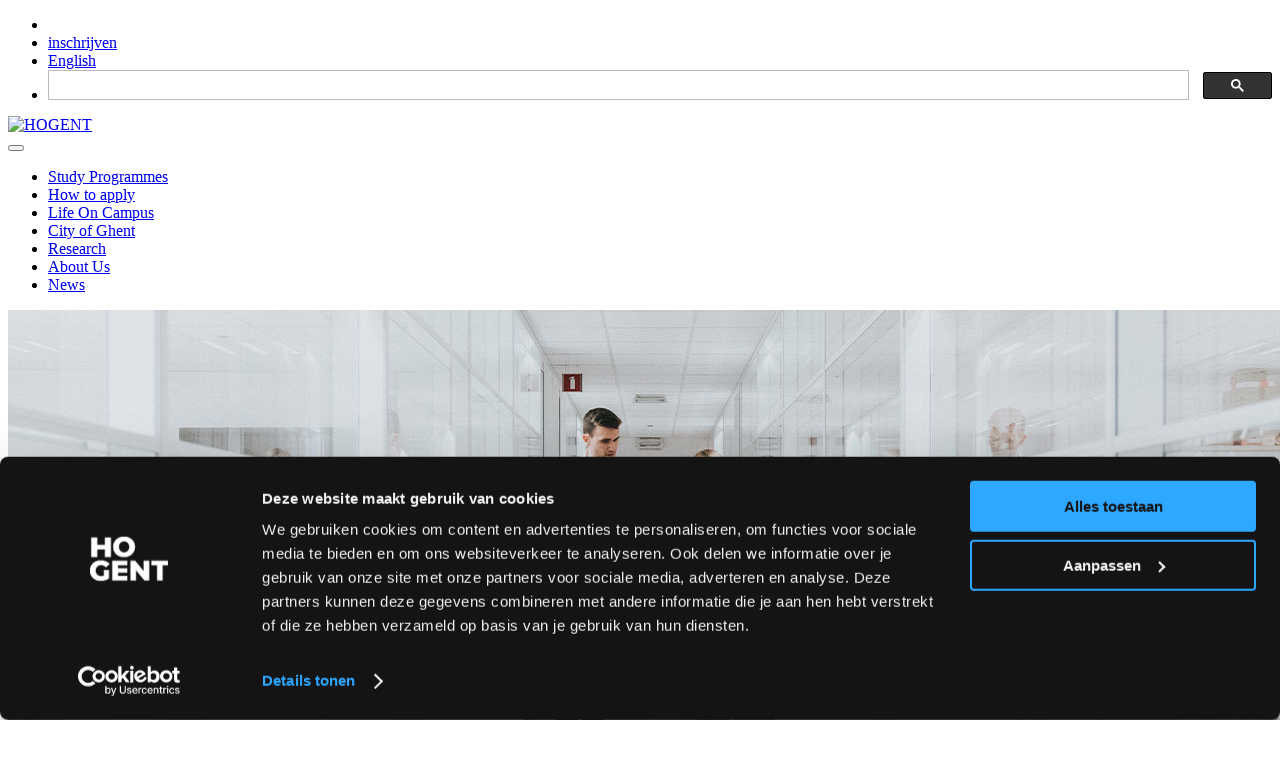

--- FILE ---
content_type: text/html;charset=UTF-8
request_url: https://www.hogent.be/en/future-student/masters/
body_size: 6482
content:
<!DOCTYPE html>
<html lang="en">
<head>
<script id="Cookiebot" src="https://consent.cookiebot.com/uc.js" data-cbid="9dfdb59f-c412-4b2b-ae34-dd8ecc80bc00" data-blockingmode="auto" type="text/javascript"></script>
<script id="CookieDeclaration" src="https://consent.cookiebot.com/9dfdb59f-c412-4b2b-ae34-dd8ecc80bc00/cd.js" type="text/javascript" async></script>
<!-- Google Tag Manager -->
<script>(function(w,d,s,l,i){w[l]=w[l]||[];w[l].push({'gtm.start':
new Date().getTime(),event:'gtm.js'});var f=d.getElementsByTagName(s)[0],
j=d.createElement(s),dl=l!='dataLayer'?'&l='+l:'';j.async=true;j.src=
'https://www.googletagmanager.com/gtm.js?id='+i+dl;f.parentNode.insertBefore(j,f);
})(window,document,'script','dataLayer','GTM-PSVQVK');</script>
<!-- End Google Tag Manager -->
<script>
window.dataLayer = window.dataLayer || [];
function gtag(){dataLayer.push(arguments);}
gtag('js', new Date());
gtag('config', 'UA-632058-1', { 'anonymize_ip': true });
</script>
<!-- GSearch -->
<script async src="https://cse.google.com/cse.js?cx=80d4c5fa056994ec7"></script>
<meta charset="utf-8">
<meta http-equiv="X-UA-Compatible" content="IE=edge">
<meta name="viewport" content="width=device-width, initial-scale=1.0">
<meta name="format-detection" content="telephone=no">
<meta name="description" content="HOGENT,&#x20;a&#x20;University&#x20;of&#x20;Applied&#x20;Sciences&#x20;and&#x20;Arts,&#x20;has&#x20;a&#x20;wide&#x20;range&#x20;of&#x20;programmes&#x20;on&#x20;campuses&#x20;in&#x20;the&#x20;cities&#x20;of&#x20;Ghent&#x20;and&#x20;Aalst,&#x20;in&#x20;the&#x20;Flemish&#x20;part&#x20;of&#x20;Belgium."/>
<title>Masters - Hogeschool&#x20;Gent</title>
<meta name="twitter:card" content="HOGENT,&#x20;a&#x20;University&#x20;of&#x20;Applied&#x20;Sciences&#x20;and&#x20;Arts,&#x20;has&#x20;a&#x20;wide&#x20;range&#x20;of&#x20;programmes&#x20;on&#x20;campuses&#x20;in&#x20;the&#x20;cities&#x20;of&#x20;Ghent&#x20;and&#x20;Aalst,&#x20;in&#x20;the&#x20;Flemish&#x20;part&#x20;of&#x20;Belgium."/>
<meta property="og:title" content="Masters - Hogeschool&#x20;Gent" />
<meta property="og:url" content="https://www.hogent.be/en/future-student/masters/"/> 
<meta property="og:description" content="HOGENT,&#x20;a&#x20;University&#x20;of&#x20;Applied&#x20;Sciences&#x20;and&#x20;Arts,&#x20;has&#x20;a&#x20;wide&#x20;range&#x20;of&#x20;programmes&#x20;on&#x20;campuses&#x20;in&#x20;the&#x20;cities&#x20;of&#x20;Ghent&#x20;and&#x20;Aalst,&#x20;in&#x20;the&#x20;Flemish&#x20;part&#x20;of&#x20;Belgium."/> 
<meta property="og:image" content="https://www.hogent.be/sites/hogent/assets/Image/sharingimage.jpg" />
<script type='application/ld+json'>
{
"@context": "http://www.schema.org",
"@type": "EducationalOrganization",
"name": "HOGENT",
"url": "https://www.hogent.be",
"logo": "https://www.hogent.be/themes/hogent/assets/images/HOGENT_Logo.png",
"image": "https://www.hogent.be/sites/hogent/assets/Image/sharingimage.jpg",
"address": {
"@type": "PostalAddress",
"streetAddress": "Geraard de Duivelstraat 5",
"addressLocality": "Gent",
"addressRegion": "Oost-Vlaanderen",
"postalCode": "9000",
"addressCountry": "Belgium"
}
}
</script>
<meta name="google-site-verification" content="jqq77XKdklNKPqpU5_ra2drEWWpC5XzVoxGzjqlULqI" />
<link rel="stylesheet" href="/themes/hogent/css/bootstrap.min.css" media="screen">
<!-- Theme CSS -->
<link type="text/css" href="/themes/hogent/css/boomerang.min.css" rel="stylesheet" media="screen"> 
<link type="text/css" href="/themes/hogent/css/custom.css" rel="stylesheet" media="screen">	
<!-- Fonts -->
<link href="https://fonts.googleapis.com/css?family=Montserrat:400,500,700,800,900" rel="stylesheet" media="screen">
<style>
@font-face {
font-family: 'code_pro_blackregular';
font-display: auto;
src: local('code_pro_blackregular'), url('/themes/hogent/fonts/code_pro_black/code_pro_black-webfont.woff2') format('woff2'),
url('/themes/hogent/fonts/code_pro_black/code_pro_black-webfont.woff') format('woff');
font-weight: normal;
font-style: normal;
}
</style>
<link as="style" crossorigin="anonymous" href="https://cdnjs.cloudflare.com/ajax/libs/font-awesome/6.4.2/css/all.min.css" media="screen" onload="this.onload=null;this.rel='stylesheet'" rel="preload" /><noscript><link rel="stylesheet" href="https://cdnjs.cloudflare.com/ajax/libs/font-awesome/6.4.2/css/all.min.css"></noscript>
<link rel="preload" href="/themes/hogent/assets/vendor/swiper/css/swiper.min.css" as="style" onload="this.onload=null;this.rel='stylesheet'" media="screen">
<noscript><link rel="stylesheet" href="/themes/hogent/assets/vendor/swiper/css/swiper.min.css" media="screen"></noscript>
<link rel="preload" href="/themes/hogent/assets/vendor/hamburgers/hamburgers.min.css" as="style" onload="this.onload=null;this.rel='stylesheet'" type="text/css" media="screen">
<noscript><link rel="stylesheet" href="/themes/hogent/assets/vendor/hamburgers/hamburgers.min.css" type="text/css" media="screen"></noscript>
<link rel="preload" href="/themes/hogent/assets/vendor/animate/animate.min.css" as="style" onload="this.onload=null;this.rel='stylesheet'" type="text/css" media="screen">
<noscript><link rel="stylesheet" href="/themes/hogent/assets/vendor/animate/animate.min.css" type="text/css" media="screen"></noscript>
<link rel="preload" href="/themes/hogent/assets/vendor/fancybox/css/jquery.fancybox.min.css" as="style" onload="this.onload=null;this.rel='stylesheet'" type="text/css" media="screen">
<noscript><link rel="stylesheet" href="/themes/hogent/assets/vendor/fancybox/css/jquery.fancybox.min.css" type="text/css" media="screen"></noscript>
<script src="/themes/hogent/js/libraries/jquery-3.3.1.min.js"></script>
<link rel="icon" href="/themes/hogent/images/ico/favicon.ico">
<link rel="shortcut icon" href="/themes/hogent/images/ico/favicon.ico">
<link rel="apple-touch-icon-precomposed" sizes="144x144" href="/themes/hogent/images/ico/apple-icon-144x144.png">
<link rel="apple-touch-icon-precomposed" sizes="114x114" href="/themes/hogent/images/ico/apple-icon-114x114.png">
<link rel="apple-touch-icon-precomposed" sizes="72x72" href="/themes/hogent/images/ico/apple-icon-72x72.png">
<link rel="apple-touch-icon-precomposed" href="/themes/hogent/images/ico/apple-icon-57x57.png">
<link type="text/css" href="/themes/hogent/css/gsearch.css" rel="stylesheet" media="screen">	
<style>
.cc-revoke, .cc-window {
font-size: 0.8rem;
}
</style>
<script type="text/javascript" src="/core/modules/v1/core_assets/js/mura.js?v=7.4.7" defer="defer"></script>
<script>
(function(root,config){root.queuedMuraCmds=[],root.queuedMuraPreInitCmds=[],root.deferMuraInit=function(){void 0!==root.Mura&&"function"==typeof root.Mura.init?root.Mura.init(config):("function"!=typeof root.Mura&&(root.mura=root.m=root.Mura=function(o){root.queuedMuraCmds.push(o)},root.Mura.preInit=function(o){root.queuedMuraPreInitCmds.push(o)}),setTimeout(root.deferMuraInit))},root.deferMuraInit();}
)(this,{
loginURL:"?display=login",
siteid:"hogent",
contentid:"35CABD46-2690-46DA-857E238C4DD57347",
contenthistid:"B8FDAF7D-7241-4A62-A8C1B930B4A339AF",
parentid:"502A2610-3B5C-4C58-9EDD2261CE46B561",
changesetid:"",
context:"",
nocache:0,
assetpath:"/sites/hogent",
corepath:"/core",
fileassetpath:"/sites/hogent",
themepath:"/themes/hogent",
reCAPTCHALanguage:"nl",
preloaderMarkup: "\x3Ci\x20class\x3D\x22mura\x2Dpreloader\x20fa\x20fa\x2Drefresh\x20fa\x2Dspin\x22\x3E\x3C\x2Fi\x3E",
mobileformat: false,
windowdocumentdomain: "",
layoutmanager:true,
type:"Page",
subtype:"Default",
queueObjects: true,
rb:{"formrequiredwrapperclass":"","formradiolabelclass":"form-check-label","formresponsewrapperclass":"","formwrapperclass":"","formbuttoncancellabel":"Cancel","formselectclass":"form-control","formbuttonclass":"btn btn-primary","formfileclass":"form-control","formbuttonwrapperclass":"btn-group","formbuttoninnerclass":"","formcheckboxwrapperclass":"form-check","formradiowrapperclass":"form-check","formcheckboxlabelclass":"form-check-label","formbuttonnextlclass":"form-nav","forminputclass":"form-control","formradioclass":"form-check-input","formcheckboxclass":"form-check-input","formfieldlabelclass":"control-label","formtextareaclass":"form-control","formbuttonbacklabel":"Back","formbuttonsubmitclass":"form-submit btn-primary","formbuttonsubmitlabel":"Submit","formrequiredlabel":"Required","generalwrapperclass":"","formbuttonnextlabel":"Next","generalwrapperbodyclass":"","formbuttomsubmitclass":"form-submit btn btn-primary","formbuttonbackclass":"form-nav","formerrorwrapperclass":"","formbuttoncancelclass":"form-cancel btn btn-danger","formwrapperbodyclass":"","formbuttonsubmitwaitlabel":"Please Wait...","formgeneralcontrolclass":"form-control","formfieldwrapperclass":"form-group"},
dtExample:"10/11/2024",
dtCh:"/",
dtFormat:[1,0,2],
dtLocale:"nl-BE"
});
</script>
</head>
<body id="en" class="masters" data-spy="scroll" data-target=".subnav" data-offset="50">
<!-- Google Tag Manager (noscript) -->
<noscript><iframe src="https://www.googletagmanager.com/ns.html?id=GTM-PSVQVK"
height="0" width="0" style="display:none;visibility:hidden"></iframe></noscript>
<!-- End Google Tag Manager (noscript) -->
<!-- schema script -->
<!-- End schema script -->
<div class="body-wrap">
<div id="st-container" class="st-container"> 
<div class="st-pusher">
<div class="st-content">
<div class="st-content-inner">
<div class="header">
<div class="top-navbar">
<div class="container">
<div class="row">
<div class="col-md-6">
</div>
<div class="col-md-6">
<nav class="top-navbar-menu">
<ul class="top-menu">
<li class="mt-1"><a class="sr-only sr-only-focusable" href="#content">Skip to main content</a></li>
<li class="mt-1"><a href="/student/inschrijven/">inschrijven</a></li>
<li class="mt-1"><a href="/en/">English</a></li>
<li>
<div class="gcse-searchbox-only"></div>
</li>
</ul>
</nav>
</div>
</div>
</div>
</div>
<!-- Navbar -->
<nav class="navbar navbar-expand-lg navbar--bold navbar-light bg-default ">
<div class="container navbar-container">
<!-- Brand/Logo -->
<a class="navbar-brand" href="/">
<img src="/themes/hogent/assets/images/HOGENT_Logo.png" class="" alt="HOGENT">
</a>
<div class="d-inline-block">
<!-- Navbar toggler -->
<button class="navbar-toggler hamburger hamburger-js hamburger--spring" type="button" data-toggle="collapse" data-target="#navbar_main" aria-controls="navbarsExampleDefault" aria-expanded="false" aria-label="Toggle navigation">
<span class="hamburger-box">
<span class="hamburger-inner"></span>
</span>
</button>
</div>
<div class="collapse navbar-collapse align-items-center justify-content-end" id="navbar_main">
<ul id="navPrimary" class="navbar-nav">
<li class="nav-item first"><a href="/en/future-student/" class="nav-link">Study Programmes</a></li>
<li class="nav-item"><a href="/en/how-to-apply/" class="nav-link">How to apply</a></li>
<li class="nav-item"><a href="/en/student/" class="nav-link">Life On Campus</a></li>
<li class="nav-item"><a href="/en/city-of-ghent/" class="nav-link">City of Ghent</a></li>
<li class="nav-item"><a href="/en/research/" class="nav-link">Research</a></li>
<li class="nav-item"><a href="/en/about-us/" class="nav-link">About Us</a></li>
<li class="last nav-item"><a href="/en/news/" class="nav-link">News</a></li>
</ul>
</div>
</div>
</nav>
</div>
<div class="mura-region"><div class="mura-region-local"><div class="mura-object" data-object="hgheader" data-objectid="765844FF-AF1A-4754-8B193AF51A85CEF9" data-instanceid="C349FF03-2613-4CFC-8AA4370E183012B5" style="" data-objecticonclass="mi-h-square" data-inited="true" data-myimagefile="&#x2f;sites&#x2f;hogent&#x2f;assets&#x2f;Image&#x2f;banner31.jpg" data-myimagetransparency="1" data-mymarginbottom="100" data-mytitle="Masters." data-mytitlecolor="white" data-mytitlewidth="80&#x25;" data-mytitleposvertical="80" data-mytitleposhorizontal="10" data-mycontentwidth="80&#x25;" data-myletter="M" data-mylettercolor="&#x23;d8b083" data-cssstyles="&#x7b;&#x7d;" data-metacssstyles="&#x7b;&#x7d;" data-contentcssstyles="&#x7b;&#x7d;" data-render="server" data-mylettercustomposverticalmax1199="10" data-mylettercustomposverticalmax767="3" data-async="false" data-objectname="" data-mymargintop="0" data-myletterposvertical="0" data-myletterposhorizontal="0" data-mycontent=""><div id="" class="mura-object-content" style=""><section class="mb-100 mt-0">
<div class="holder-item p-0">
<div class="container d-flex align-items-center">
<div class="row cols-xs-space cols-sm-space cols-md-space">
<div class="container">
<div class="parent">
<div>
<img src="&#x2f;sites&#x2f;hogent&#x2f;assets&#x2f;Image&#x2f;banner31.jpg" class="img-fluid img-center animated" alt="Foto Masters" style="opacity: 1;"> 
</div>
<div style="z-index:10;width:80&#x25;;position:absolute;top:80%;left:10%">
<h1 class="captionTitle d-none d-sm-block" style="color:white">Masters.</h1>
</div> 
<span class="letter_over_img" style="color: &#x23;d8b083">M</span>
<h3 class="captionTitle d-block d-sm-none mt-25">Masters.</h3>
</div>
</div>
</div>
</div>
</div>
</section>
<script>
Mura(function(m) {
m.loader()
.loadcss(m.themepath + '/modules/HGHeader/module_hg_header.css')
.loadjs(m.themepath + '/modules/HGHeader/css-global-variables.min.js', 
function() {
// setter
document.documentElement.style.setProperty('--myLetterPosHorizontal', 0);
document.documentElement.style.setProperty('--myLetterPosVertical1199', 10);
document.documentElement.style.setProperty('--myLetterPosVertical767', 3);
document.documentElement.style.setProperty('--myLetterPosVertical', 0);
}
);
});
</script></div></div></div></div>
<section class="slice-sm sct-color-1">
<div class="container" id="content" tabindex="-1">
<div class="row">
<div id="leftCol" class="col-md-12 col-lg-3 col-xl-3">
<div class="mura-region"><div class="mura-region-local"><div class="mura-object" data-object="peer_nav" data-objectid="35CABD46-2690-46DA-857E238C4DD57347" data-instanceid="28EFFEA5-1C32-4CD9-B8159E0FD93667BD" style="" data-objectname="Navigation" data-objecticonclass="mi-align-justify" data-inited="true" data-cssstyles="&#x7b;&#x7d;" data-metacssstyles="&#x7b;&#x7d;" data-contentcssstyles="&#x7b;&#x7d;" data-render="server" data-async="false"><div id="" class="mura-object-content" style=""><nav id="navPeer" class="mura-nav-peer mura-nav pr-3 mb-5">
<ul class="nav flex-column">
<li class="nav-item first"><a href="/en/future-student/bachelors/" class="nav-link">Bachelors</a></li>
<li class="nav-item"><a href="/en/future-student/associate-degrees/" class="nav-link">Associate degrees</a></li>
<li class="nav-item"><a href="/en/future-student/advanced-bachelors/" class="nav-link">Advanced bachelors</a></li>
<li class="nav-item"><a href="/en/future-student/postgraduate-non-degrees/" class="nav-link">Postgraduate Non Degrees</a></li>
<li class="nav-item"><a href="/en/future-student/specific-teacher-training/" class="nav-link">Specific Teacher Training</a></li>
<li class="nav-item"><a href="/en/future-student/masters/" class="nav-link active" >Masters</a></li>
<li class="nav-item"><a href="/en/future-student/advanced-masters/" class="nav-link">Advanced masters</a></li>
<li class="nav-item"><a href="/en/future-student/practical-guide/" class="nav-link">Practical Guide</a></li>
<li class="nav-item last"><a href="/en/future-student/application-and-requirements/" class="nav-link">Application and requirements</a></li>
</ul>
</nav></div></div></div></div>
</div>
<div class="col-lg-9 col-xl-9">
<div class="mura-body">
<div class="mura-region mura-region-loose">
<div class="mura-region-local"><div class="row">
<div class="col-md-4 mt-100">
<h3 class="c-brown bg-letter d-none d-sm-block">A</h3>
<h4 class="title-over-letter">Audio-visual<br />
Arts</h4>
<p>In the bachelor &amp; master of Audio-Visual Arts you have a choice between film and animation film from the very beginning. The film department gives a global training to become a filmmaker. Our animation film department was the first one of its kind in Europe and remains an international point of reference. </p>
<p><a aria-label="read more &rarr; about Audio-visual	Arts" href="/en/future-student/masters/audio-visual-arts/">read more &rarr;</a></p>
</div>
<div class="col-md-4 mt-100">
<h3 class="c-brown bg-letter d-none d-sm-block">D</h3>
<h4 class="title-over-letter"><br />
Drama</h4>
<p>In recent years, our drama programme has strongly evolved to the needs of the artistic scene. This has caused several new evolutions to emerge, in which music, movement and other art disciplines are ubiquitous. This ever changing world needs a new kind of theater creator.<br />
</p>
<p><a aria-label="read more &rarr; about Drama" href="/en/future-student/masters/drama/">read more &rarr;</a></p>
</div>
<div class="col-md-4 mt-100">
<h3 class="c-brown bg-letter d-none d-sm-block">M</h3>
<h4 class="title-over-letter"><br />
Music</h4>
<p>Our current degree programme aims at creating all-round, proficient and flexible musicians who are able to anticipate the increasing demands of the music profession and modern society. Developing high-level practical and artistic skills lies at the heart of our programme.<br />
</p>
<p><a aria-label="read more &rarr; about Music" href="/en/future-student/masters/music/">read more &rarr;</a></p>
</div>
</div>
<div class="row mt-50">
<div class="col-md-4 mt-100">
<h3 class="c-brown bg-letter d-none d-sm-block">V</h3>
<h4 class="title-over-letter">Visual<br />
Arts</h4>
<p>This programme offers a great variety of specialization possibilities. Students can choose for a thorough education in disciplines such as fashion, textile design, drawing, painting, sculpture, graphic design and graphic arts, performance, photography, illustration, video &amp; interactive media, web-design,&hellip;</p>
<p><a aria-label="read more &rarr; about Visual	Arts" href="/en/future-student/masters/visual-arts/">read more &rarr;</a></p>
</div>
</div></div>
</div>
</div>
<div class="mura-region"><div class="mura-region-local"></div></div>
</div>
</div>
</div>
</section>	
<div class="mura-region"><div class="mura-region-local"></div></div>
<!-- FOOTER -->
<footer id="footer" class="footer bg-black">
<div class="footer-top">
<div class="container">
<div class="mura-object" data-object="component" data-objectid="9E7EAF73-A68D-4257-B282DDC8E51752EB" data-instanceid="764FF741-3428-4712-ADA2856F863FA62B" style="" data-render="server" data-async="false" data-cssstyles="" data-objecticonclass="mi-clone" data-objectname=""><div id="" class="mura-object-content" style=""><div class="row cols-xs-space cols-sm-space cols-md-space">
<div class="col-lg-6">
<div class="col">
<div class="copyright">
<p>Copyright &copy; 2026 All rights reserved<br />
<strong><a href="/disclaimer/" title="Disclaimer">Disclaimer</a></strong> | <strong><a href="/privacyverklaring-hogent/" title="Privacy">Privacy</a></strong> | <strong><a href="/toegankelijkheidsverklaring/" title="Toegankelijkheidsverklaring">Accessibility statement</a></strong></p>
</div>
</div>
</div>
<div class="col-lg-6">
<div class="col">
<p class="heading heading-sm strong-400">Follow us on social media</p>
<ul class="social-media social-media--style-1-v4">
<li><a aria-label="Instagram" class="instagram" data-original-title="Instagram" data-toggle="tooltip" href="https://www.instagram.com/hogeschool_gent/" target="_blank"><span class="fa-instagram fab">&nbsp;</span> <span class="d-none">Instagram</span></a></li>
<li><a aria-label="Facebook" class="facebook" data-original-title="Facebook" data-toggle="tooltip" href="https://www.facebook.com/hogentofficial/" target="_blank"><span class="fa-facebook fab">&nbsp;</span> <span class="d-none">Facebook</span></a></li>
<li><a aria-label="YouTube" class="youtube" data-original-title="YouTube" data-toggle="tooltip" href="https://www.youtube.com/HOGENT-Hogeschool-Gent" target="_blank"><span class="fa-youtube fab">&nbsp;</span> <span class="d-none">YouTube</span></a></li>
<li><a aria-label="LinkedIn" class="linkedin" data-original-title="LinkedIn" data-toggle="tooltip" href="https://www.linkedin.com/school/hogeschool-gent/" target="_blank"><span class="fa-linkedin fab">&nbsp;</span><span class="d-none">LinkedIn</span> </a></li>
</ul>
</div>
</div>
</div></div></div>
</div>
</div>
</footer>
</div>
</div>	
</div>	
</div>
</div>	
<script src="https://cdnjs.cloudflare.com/ajax/libs/popper.js/1.14.3/umd/popper.min.js" integrity="sha384-ZMP7rVo3mIykV+2+9J3UJ46jBk0WLaUAdn689aCwoqbBJiSnjAK/l8WvCWPIPm49" crossorigin="anonymous"></script>
<script src="/themes/hogent/assets/bootstrap/js/bootstrap.min.js"></script>
<script src="/themes/hogent/assets/vendor/adaptive-backgrounds/adaptive-backgrounds.js" defer></script>
<script src="/themes/hogent/assets/vendor/sticky-kit/sticky-kit.min.js" defer></script>
<script src="/themes/hogent/assets/vendor/swiper/js/swiper.min.js" defer></script>
<script src="/themes/hogent/assets/vendor/viewport-checker/viewportchecker.min.js" defer></script>
<script src="/themes/hogent/assets/vendor/wow/wow.min.js" defer></script>
<script src="/themes/hogent/assets/vendor/fancybox/js/jquery.fancybox.min.js" defer></script>
<script src="/themes/hogent/assets/vendor/isotope/isotope.min.js" defer></script>
<script src="/themes/hogent/assets/vendor/imagesloaded/imagesloaded.pkgd.min.js" defer></script>
</script>
<script src="//www.hogent.be/core/modules/v1/cta/js/mura.displayobject.cta.min.js" defer="defer"></script>
<script src="/core/modules/v1/gatedasset/assets/js/module.js"></script></body>
</html>

--- FILE ---
content_type: application/x-javascript
request_url: https://consentcdn.cookiebot.com/consentconfig/9dfdb59f-c412-4b2b-ae34-dd8ecc80bc00/hogent.be/configuration.js
body_size: 853
content:
CookieConsent.configuration.tags.push({id:186731850,type:"script",tagID:"",innerHash:"",outerHash:"",tagHash:"9222585746675",url:"https://consent.cookiebot.com/uc.js",resolvedUrl:"https://consent.cookiebot.com/uc.js",cat:[1]});CookieConsent.configuration.tags.push({id:186731852,type:"script",tagID:"",innerHash:"",outerHash:"",tagHash:"8591600031995",url:"https://cdnjs.cloudflare.com/ajax/libs/popper.js/1.14.3/umd/popper.min.js",resolvedUrl:"https://cdnjs.cloudflare.com/ajax/libs/popper.js/1.14.3/umd/popper.min.js",cat:[1]});CookieConsent.configuration.tags.push({id:186731854,type:"script",tagID:"",innerHash:"",outerHash:"",tagHash:"15355187714437",url:"",resolvedUrl:"",cat:[3,4]});CookieConsent.configuration.tags.push({id:186731855,type:"script",tagID:"",innerHash:"",outerHash:"",tagHash:"10959294706332",url:"",resolvedUrl:"",cat:[3]});CookieConsent.configuration.tags.push({id:186731857,type:"iframe",tagID:"",innerHash:"",outerHash:"",tagHash:"5143067008504",url:"https://player.springcast.app/embed/loVu1M/rduwzhPax?theme=default",resolvedUrl:"https://player.springcast.app/embed/loVu1M/rduwzhPax?theme=default",cat:[1,5]});CookieConsent.configuration.tags.push({id:186731867,type:"iframe",tagID:"",innerHash:"",outerHash:"",tagHash:"16422277467131",url:"https://player.vimeo.com/video/759424192?h=e4752636c4&app_id=122963",resolvedUrl:"https://player.vimeo.com/video/759424192?h=e4752636c4&app_id=122963",cat:[3]});CookieConsent.configuration.tags.push({id:186731869,type:"iframe",tagID:"",innerHash:"",outerHash:"",tagHash:"8794857314094",url:"https://www.itrack.nl/occupancy/traficlight/4670193112449024",resolvedUrl:"https://www.itrack.nl/occupancy/traficlight/4670193112449024",cat:[1,2]});CookieConsent.configuration.tags.push({id:186731870,type:"iframe",tagID:"",innerHash:"",outerHash:"",tagHash:"5042987219428",url:"https://www.youtube.com/embed/afVUN_dvqJ0?enablejsapi=1&origin=https%3A%2F%2Fwww.hogent.be",resolvedUrl:"https://www.youtube.com/embed/afVUN_dvqJ0?enablejsapi=1&origin=https%3A%2F%2Fwww.hogent.be",cat:[4]});CookieConsent.configuration.tags.push({id:186731871,type:"iframe",tagID:"",innerHash:"",outerHash:"",tagHash:"6606515241647",url:"https://www.youtube.com/embed/DVqpw6QuyC0?enablejsapi=1&origin=https%3A%2F%2Fwww.hogent.be",resolvedUrl:"https://www.youtube.com/embed/DVqpw6QuyC0?enablejsapi=1&origin=https%3A%2F%2Fwww.hogent.be",cat:[4]});CookieConsent.configuration.tags.push({id:186731887,type:"iframe",tagID:"",innerHash:"",outerHash:"",tagHash:"6129902200066",url:"https://www.google.com/maps/embed?pb=!1m18!1m12!1m3!1d2983.747823693343!2d3.6986584930328865!3d51.03419872019505!2m3!1f0!2f0!3f0!3m2!1i1024!2i768!4f13.1!3m3!1m2!1s0x47c373d9db56a84f:0x6e767626e8632b7f!2sValentin+Vaerwyckweg+1%2C+9000+Gent!5e0!3m2!1snl!2sbe!4v1506608555064",resolvedUrl:"https://www.google.com/maps/embed?pb=!1m18!1m12!1m3!1d2983.747823693343!2d3.6986584930328865!3d51.03419872019505!2m3!1f0!2f0!3f0!3m2!1i1024!2i768!4f13.1!3m3!1m2!1s0x47c373d9db56a84f:0x6e767626e8632b7f!2sValentin+Vaerwyckweg+1%2C+9000+Gent!5e0!3m2!1snl!2sbe!4v1506608555064",cat:[2]});CookieConsent.configuration.tags.push({id:186731888,type:"iframe",tagID:"",innerHash:"",outerHash:"",tagHash:"13159661696306",url:"https://open.spotify.com/embed/episode/6WZvUbYao1kVSCBmhlrO4D?utm_source=generator&theme=0",resolvedUrl:"https://open.spotify.com/embed/episode/6WZvUbYao1kVSCBmhlrO4D?utm_source=generator&theme=0",cat:[1]});CookieConsent.configuration.tags.push({id:186731905,type:"iframe",tagID:"",innerHash:"",outerHash:"",tagHash:"16756745147696",url:"https://player.vimeo.com/video/885647062?h=df72288c67&badge=0&autopause=0&player_id=0&app_id=58479",resolvedUrl:"https://player.vimeo.com/video/885647062?h=df72288c67&badge=0&autopause=0&player_id=0&app_id=58479",cat:[3]});CookieConsent.configuration.tags.push({id:186731920,type:"iframe",tagID:"",innerHash:"",outerHash:"",tagHash:"3514761969320",url:"https://calendar.google.com/calendar/u/0/embed?src=121440f5f8588b80938ead2805333eebaed61b1cbe73843a487d5aa4f2420b73@group.calendar.google.com&ctz=Europe/Brussels",resolvedUrl:"https://calendar.google.com/calendar/u/0/embed?src=121440f5f8588b80938ead2805333eebaed61b1cbe73843a487d5aa4f2420b73@group.calendar.google.com&ctz=Europe/Brussels",cat:[4]});